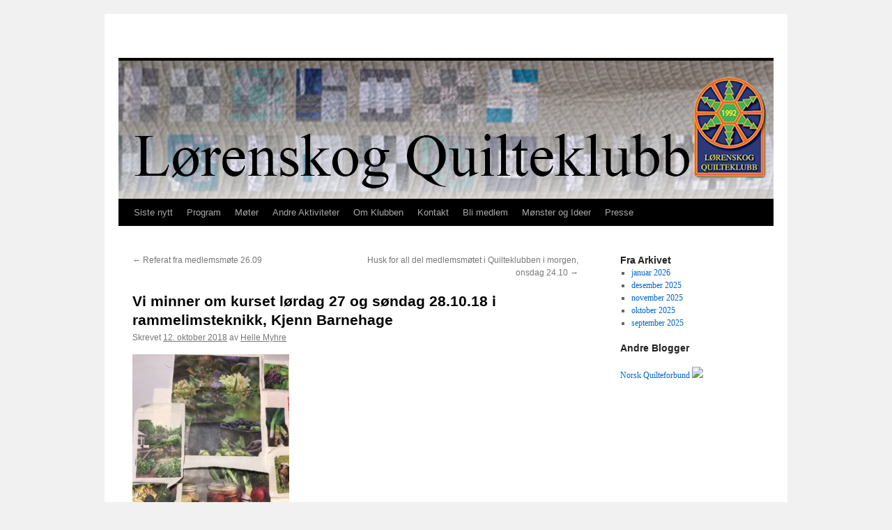

--- FILE ---
content_type: text/html; charset=UTF-8
request_url: https://lorenskogquilteklubb.no/vi-minner-om-kurset-lordag-27-og-sondag-28-10-18-i-rammelimsteknikk-kjenn-barnehage/
body_size: 10029
content:
<!DOCTYPE html>
<html lang="nb-NO">
<head>
<meta charset="UTF-8" />
<title>
Vi minner om kurset lørdag 27 og søndag 28.10.18 i rammelimsteknikk, Kjenn Barnehage | 	</title>
<link rel="profile" href="https://gmpg.org/xfn/11" />
<link rel="stylesheet" type="text/css" media="all" href="https://lorenskogquilteklubb.no/wp-content/themes/twentyten/style.css?ver=20241112" />
<link rel="pingback" href="https://lorenskogquilteklubb.no/xmlrpc.php">
<meta name='robots' content='max-image-preview:large' />
<link rel="alternate" type="application/rss+xml" title=" &raquo; strøm" href="https://lorenskogquilteklubb.no/feed/" />
<link rel="alternate" type="application/rss+xml" title=" &raquo; kommentarstrøm" href="https://lorenskogquilteklubb.no/comments/feed/" />
<link rel="alternate" type="application/rss+xml" title=" &raquo; Vi minner om kurset lørdag 27 og søndag 28.10.18 i rammelimsteknikk, Kjenn Barnehage kommentarstrøm" href="https://lorenskogquilteklubb.no/vi-minner-om-kurset-lordag-27-og-sondag-28-10-18-i-rammelimsteknikk-kjenn-barnehage/feed/" />
<link rel="alternate" title="oEmbed (JSON)" type="application/json+oembed" href="https://lorenskogquilteklubb.no/wp-json/oembed/1.0/embed?url=https%3A%2F%2Florenskogquilteklubb.no%2Fvi-minner-om-kurset-lordag-27-og-sondag-28-10-18-i-rammelimsteknikk-kjenn-barnehage%2F" />
<link rel="alternate" title="oEmbed (XML)" type="text/xml+oembed" href="https://lorenskogquilteklubb.no/wp-json/oembed/1.0/embed?url=https%3A%2F%2Florenskogquilteklubb.no%2Fvi-minner-om-kurset-lordag-27-og-sondag-28-10-18-i-rammelimsteknikk-kjenn-barnehage%2F&#038;format=xml" />
<style id='wp-img-auto-sizes-contain-inline-css' type='text/css'>
img:is([sizes=auto i],[sizes^="auto," i]){contain-intrinsic-size:3000px 1500px}
/*# sourceURL=wp-img-auto-sizes-contain-inline-css */
</style>
<style id='wp-emoji-styles-inline-css' type='text/css'>

	img.wp-smiley, img.emoji {
		display: inline !important;
		border: none !important;
		box-shadow: none !important;
		height: 1em !important;
		width: 1em !important;
		margin: 0 0.07em !important;
		vertical-align: -0.1em !important;
		background: none !important;
		padding: 0 !important;
	}
/*# sourceURL=wp-emoji-styles-inline-css */
</style>
<style id='wp-block-library-inline-css' type='text/css'>
:root{--wp-block-synced-color:#7a00df;--wp-block-synced-color--rgb:122,0,223;--wp-bound-block-color:var(--wp-block-synced-color);--wp-editor-canvas-background:#ddd;--wp-admin-theme-color:#007cba;--wp-admin-theme-color--rgb:0,124,186;--wp-admin-theme-color-darker-10:#006ba1;--wp-admin-theme-color-darker-10--rgb:0,107,160.5;--wp-admin-theme-color-darker-20:#005a87;--wp-admin-theme-color-darker-20--rgb:0,90,135;--wp-admin-border-width-focus:2px}@media (min-resolution:192dpi){:root{--wp-admin-border-width-focus:1.5px}}.wp-element-button{cursor:pointer}:root .has-very-light-gray-background-color{background-color:#eee}:root .has-very-dark-gray-background-color{background-color:#313131}:root .has-very-light-gray-color{color:#eee}:root .has-very-dark-gray-color{color:#313131}:root .has-vivid-green-cyan-to-vivid-cyan-blue-gradient-background{background:linear-gradient(135deg,#00d084,#0693e3)}:root .has-purple-crush-gradient-background{background:linear-gradient(135deg,#34e2e4,#4721fb 50%,#ab1dfe)}:root .has-hazy-dawn-gradient-background{background:linear-gradient(135deg,#faaca8,#dad0ec)}:root .has-subdued-olive-gradient-background{background:linear-gradient(135deg,#fafae1,#67a671)}:root .has-atomic-cream-gradient-background{background:linear-gradient(135deg,#fdd79a,#004a59)}:root .has-nightshade-gradient-background{background:linear-gradient(135deg,#330968,#31cdcf)}:root .has-midnight-gradient-background{background:linear-gradient(135deg,#020381,#2874fc)}:root{--wp--preset--font-size--normal:16px;--wp--preset--font-size--huge:42px}.has-regular-font-size{font-size:1em}.has-larger-font-size{font-size:2.625em}.has-normal-font-size{font-size:var(--wp--preset--font-size--normal)}.has-huge-font-size{font-size:var(--wp--preset--font-size--huge)}.has-text-align-center{text-align:center}.has-text-align-left{text-align:left}.has-text-align-right{text-align:right}.has-fit-text{white-space:nowrap!important}#end-resizable-editor-section{display:none}.aligncenter{clear:both}.items-justified-left{justify-content:flex-start}.items-justified-center{justify-content:center}.items-justified-right{justify-content:flex-end}.items-justified-space-between{justify-content:space-between}.screen-reader-text{border:0;clip-path:inset(50%);height:1px;margin:-1px;overflow:hidden;padding:0;position:absolute;width:1px;word-wrap:normal!important}.screen-reader-text:focus{background-color:#ddd;clip-path:none;color:#444;display:block;font-size:1em;height:auto;left:5px;line-height:normal;padding:15px 23px 14px;text-decoration:none;top:5px;width:auto;z-index:100000}html :where(.has-border-color){border-style:solid}html :where([style*=border-top-color]){border-top-style:solid}html :where([style*=border-right-color]){border-right-style:solid}html :where([style*=border-bottom-color]){border-bottom-style:solid}html :where([style*=border-left-color]){border-left-style:solid}html :where([style*=border-width]){border-style:solid}html :where([style*=border-top-width]){border-top-style:solid}html :where([style*=border-right-width]){border-right-style:solid}html :where([style*=border-bottom-width]){border-bottom-style:solid}html :where([style*=border-left-width]){border-left-style:solid}html :where(img[class*=wp-image-]){height:auto;max-width:100%}:where(figure){margin:0 0 1em}html :where(.is-position-sticky){--wp-admin--admin-bar--position-offset:var(--wp-admin--admin-bar--height,0px)}@media screen and (max-width:600px){html :where(.is-position-sticky){--wp-admin--admin-bar--position-offset:0px}}

/*# sourceURL=wp-block-library-inline-css */
</style><style id='global-styles-inline-css' type='text/css'>
:root{--wp--preset--aspect-ratio--square: 1;--wp--preset--aspect-ratio--4-3: 4/3;--wp--preset--aspect-ratio--3-4: 3/4;--wp--preset--aspect-ratio--3-2: 3/2;--wp--preset--aspect-ratio--2-3: 2/3;--wp--preset--aspect-ratio--16-9: 16/9;--wp--preset--aspect-ratio--9-16: 9/16;--wp--preset--color--black: #000;--wp--preset--color--cyan-bluish-gray: #abb8c3;--wp--preset--color--white: #fff;--wp--preset--color--pale-pink: #f78da7;--wp--preset--color--vivid-red: #cf2e2e;--wp--preset--color--luminous-vivid-orange: #ff6900;--wp--preset--color--luminous-vivid-amber: #fcb900;--wp--preset--color--light-green-cyan: #7bdcb5;--wp--preset--color--vivid-green-cyan: #00d084;--wp--preset--color--pale-cyan-blue: #8ed1fc;--wp--preset--color--vivid-cyan-blue: #0693e3;--wp--preset--color--vivid-purple: #9b51e0;--wp--preset--color--blue: #0066cc;--wp--preset--color--medium-gray: #666;--wp--preset--color--light-gray: #f1f1f1;--wp--preset--gradient--vivid-cyan-blue-to-vivid-purple: linear-gradient(135deg,rgb(6,147,227) 0%,rgb(155,81,224) 100%);--wp--preset--gradient--light-green-cyan-to-vivid-green-cyan: linear-gradient(135deg,rgb(122,220,180) 0%,rgb(0,208,130) 100%);--wp--preset--gradient--luminous-vivid-amber-to-luminous-vivid-orange: linear-gradient(135deg,rgb(252,185,0) 0%,rgb(255,105,0) 100%);--wp--preset--gradient--luminous-vivid-orange-to-vivid-red: linear-gradient(135deg,rgb(255,105,0) 0%,rgb(207,46,46) 100%);--wp--preset--gradient--very-light-gray-to-cyan-bluish-gray: linear-gradient(135deg,rgb(238,238,238) 0%,rgb(169,184,195) 100%);--wp--preset--gradient--cool-to-warm-spectrum: linear-gradient(135deg,rgb(74,234,220) 0%,rgb(151,120,209) 20%,rgb(207,42,186) 40%,rgb(238,44,130) 60%,rgb(251,105,98) 80%,rgb(254,248,76) 100%);--wp--preset--gradient--blush-light-purple: linear-gradient(135deg,rgb(255,206,236) 0%,rgb(152,150,240) 100%);--wp--preset--gradient--blush-bordeaux: linear-gradient(135deg,rgb(254,205,165) 0%,rgb(254,45,45) 50%,rgb(107,0,62) 100%);--wp--preset--gradient--luminous-dusk: linear-gradient(135deg,rgb(255,203,112) 0%,rgb(199,81,192) 50%,rgb(65,88,208) 100%);--wp--preset--gradient--pale-ocean: linear-gradient(135deg,rgb(255,245,203) 0%,rgb(182,227,212) 50%,rgb(51,167,181) 100%);--wp--preset--gradient--electric-grass: linear-gradient(135deg,rgb(202,248,128) 0%,rgb(113,206,126) 100%);--wp--preset--gradient--midnight: linear-gradient(135deg,rgb(2,3,129) 0%,rgb(40,116,252) 100%);--wp--preset--font-size--small: 13px;--wp--preset--font-size--medium: 20px;--wp--preset--font-size--large: 36px;--wp--preset--font-size--x-large: 42px;--wp--preset--spacing--20: 0.44rem;--wp--preset--spacing--30: 0.67rem;--wp--preset--spacing--40: 1rem;--wp--preset--spacing--50: 1.5rem;--wp--preset--spacing--60: 2.25rem;--wp--preset--spacing--70: 3.38rem;--wp--preset--spacing--80: 5.06rem;--wp--preset--shadow--natural: 6px 6px 9px rgba(0, 0, 0, 0.2);--wp--preset--shadow--deep: 12px 12px 50px rgba(0, 0, 0, 0.4);--wp--preset--shadow--sharp: 6px 6px 0px rgba(0, 0, 0, 0.2);--wp--preset--shadow--outlined: 6px 6px 0px -3px rgb(255, 255, 255), 6px 6px rgb(0, 0, 0);--wp--preset--shadow--crisp: 6px 6px 0px rgb(0, 0, 0);}:where(.is-layout-flex){gap: 0.5em;}:where(.is-layout-grid){gap: 0.5em;}body .is-layout-flex{display: flex;}.is-layout-flex{flex-wrap: wrap;align-items: center;}.is-layout-flex > :is(*, div){margin: 0;}body .is-layout-grid{display: grid;}.is-layout-grid > :is(*, div){margin: 0;}:where(.wp-block-columns.is-layout-flex){gap: 2em;}:where(.wp-block-columns.is-layout-grid){gap: 2em;}:where(.wp-block-post-template.is-layout-flex){gap: 1.25em;}:where(.wp-block-post-template.is-layout-grid){gap: 1.25em;}.has-black-color{color: var(--wp--preset--color--black) !important;}.has-cyan-bluish-gray-color{color: var(--wp--preset--color--cyan-bluish-gray) !important;}.has-white-color{color: var(--wp--preset--color--white) !important;}.has-pale-pink-color{color: var(--wp--preset--color--pale-pink) !important;}.has-vivid-red-color{color: var(--wp--preset--color--vivid-red) !important;}.has-luminous-vivid-orange-color{color: var(--wp--preset--color--luminous-vivid-orange) !important;}.has-luminous-vivid-amber-color{color: var(--wp--preset--color--luminous-vivid-amber) !important;}.has-light-green-cyan-color{color: var(--wp--preset--color--light-green-cyan) !important;}.has-vivid-green-cyan-color{color: var(--wp--preset--color--vivid-green-cyan) !important;}.has-pale-cyan-blue-color{color: var(--wp--preset--color--pale-cyan-blue) !important;}.has-vivid-cyan-blue-color{color: var(--wp--preset--color--vivid-cyan-blue) !important;}.has-vivid-purple-color{color: var(--wp--preset--color--vivid-purple) !important;}.has-black-background-color{background-color: var(--wp--preset--color--black) !important;}.has-cyan-bluish-gray-background-color{background-color: var(--wp--preset--color--cyan-bluish-gray) !important;}.has-white-background-color{background-color: var(--wp--preset--color--white) !important;}.has-pale-pink-background-color{background-color: var(--wp--preset--color--pale-pink) !important;}.has-vivid-red-background-color{background-color: var(--wp--preset--color--vivid-red) !important;}.has-luminous-vivid-orange-background-color{background-color: var(--wp--preset--color--luminous-vivid-orange) !important;}.has-luminous-vivid-amber-background-color{background-color: var(--wp--preset--color--luminous-vivid-amber) !important;}.has-light-green-cyan-background-color{background-color: var(--wp--preset--color--light-green-cyan) !important;}.has-vivid-green-cyan-background-color{background-color: var(--wp--preset--color--vivid-green-cyan) !important;}.has-pale-cyan-blue-background-color{background-color: var(--wp--preset--color--pale-cyan-blue) !important;}.has-vivid-cyan-blue-background-color{background-color: var(--wp--preset--color--vivid-cyan-blue) !important;}.has-vivid-purple-background-color{background-color: var(--wp--preset--color--vivid-purple) !important;}.has-black-border-color{border-color: var(--wp--preset--color--black) !important;}.has-cyan-bluish-gray-border-color{border-color: var(--wp--preset--color--cyan-bluish-gray) !important;}.has-white-border-color{border-color: var(--wp--preset--color--white) !important;}.has-pale-pink-border-color{border-color: var(--wp--preset--color--pale-pink) !important;}.has-vivid-red-border-color{border-color: var(--wp--preset--color--vivid-red) !important;}.has-luminous-vivid-orange-border-color{border-color: var(--wp--preset--color--luminous-vivid-orange) !important;}.has-luminous-vivid-amber-border-color{border-color: var(--wp--preset--color--luminous-vivid-amber) !important;}.has-light-green-cyan-border-color{border-color: var(--wp--preset--color--light-green-cyan) !important;}.has-vivid-green-cyan-border-color{border-color: var(--wp--preset--color--vivid-green-cyan) !important;}.has-pale-cyan-blue-border-color{border-color: var(--wp--preset--color--pale-cyan-blue) !important;}.has-vivid-cyan-blue-border-color{border-color: var(--wp--preset--color--vivid-cyan-blue) !important;}.has-vivid-purple-border-color{border-color: var(--wp--preset--color--vivid-purple) !important;}.has-vivid-cyan-blue-to-vivid-purple-gradient-background{background: var(--wp--preset--gradient--vivid-cyan-blue-to-vivid-purple) !important;}.has-light-green-cyan-to-vivid-green-cyan-gradient-background{background: var(--wp--preset--gradient--light-green-cyan-to-vivid-green-cyan) !important;}.has-luminous-vivid-amber-to-luminous-vivid-orange-gradient-background{background: var(--wp--preset--gradient--luminous-vivid-amber-to-luminous-vivid-orange) !important;}.has-luminous-vivid-orange-to-vivid-red-gradient-background{background: var(--wp--preset--gradient--luminous-vivid-orange-to-vivid-red) !important;}.has-very-light-gray-to-cyan-bluish-gray-gradient-background{background: var(--wp--preset--gradient--very-light-gray-to-cyan-bluish-gray) !important;}.has-cool-to-warm-spectrum-gradient-background{background: var(--wp--preset--gradient--cool-to-warm-spectrum) !important;}.has-blush-light-purple-gradient-background{background: var(--wp--preset--gradient--blush-light-purple) !important;}.has-blush-bordeaux-gradient-background{background: var(--wp--preset--gradient--blush-bordeaux) !important;}.has-luminous-dusk-gradient-background{background: var(--wp--preset--gradient--luminous-dusk) !important;}.has-pale-ocean-gradient-background{background: var(--wp--preset--gradient--pale-ocean) !important;}.has-electric-grass-gradient-background{background: var(--wp--preset--gradient--electric-grass) !important;}.has-midnight-gradient-background{background: var(--wp--preset--gradient--midnight) !important;}.has-small-font-size{font-size: var(--wp--preset--font-size--small) !important;}.has-medium-font-size{font-size: var(--wp--preset--font-size--medium) !important;}.has-large-font-size{font-size: var(--wp--preset--font-size--large) !important;}.has-x-large-font-size{font-size: var(--wp--preset--font-size--x-large) !important;}
/*# sourceURL=global-styles-inline-css */
</style>

<style id='classic-theme-styles-inline-css' type='text/css'>
/*! This file is auto-generated */
.wp-block-button__link{color:#fff;background-color:#32373c;border-radius:9999px;box-shadow:none;text-decoration:none;padding:calc(.667em + 2px) calc(1.333em + 2px);font-size:1.125em}.wp-block-file__button{background:#32373c;color:#fff;text-decoration:none}
/*# sourceURL=/wp-includes/css/classic-themes.min.css */
</style>
<link rel='stylesheet' id='twentyten-block-style-css' href='https://lorenskogquilteklubb.no/wp-content/themes/twentyten/blocks.css?ver=20240703' type='text/css' media='all' />
<style id='akismet-widget-style-inline-css' type='text/css'>

			.a-stats {
				--akismet-color-mid-green: #357b49;
				--akismet-color-white: #fff;
				--akismet-color-light-grey: #f6f7f7;

				max-width: 350px;
				width: auto;
			}

			.a-stats * {
				all: unset;
				box-sizing: border-box;
			}

			.a-stats strong {
				font-weight: 600;
			}

			.a-stats a.a-stats__link,
			.a-stats a.a-stats__link:visited,
			.a-stats a.a-stats__link:active {
				background: var(--akismet-color-mid-green);
				border: none;
				box-shadow: none;
				border-radius: 8px;
				color: var(--akismet-color-white);
				cursor: pointer;
				display: block;
				font-family: -apple-system, BlinkMacSystemFont, 'Segoe UI', 'Roboto', 'Oxygen-Sans', 'Ubuntu', 'Cantarell', 'Helvetica Neue', sans-serif;
				font-weight: 500;
				padding: 12px;
				text-align: center;
				text-decoration: none;
				transition: all 0.2s ease;
			}

			/* Extra specificity to deal with TwentyTwentyOne focus style */
			.widget .a-stats a.a-stats__link:focus {
				background: var(--akismet-color-mid-green);
				color: var(--akismet-color-white);
				text-decoration: none;
			}

			.a-stats a.a-stats__link:hover {
				filter: brightness(110%);
				box-shadow: 0 4px 12px rgba(0, 0, 0, 0.06), 0 0 2px rgba(0, 0, 0, 0.16);
			}

			.a-stats .count {
				color: var(--akismet-color-white);
				display: block;
				font-size: 1.5em;
				line-height: 1.4;
				padding: 0 13px;
				white-space: nowrap;
			}
		
/*# sourceURL=akismet-widget-style-inline-css */
</style>
<link rel='stylesheet' id='custom-layouts-styles-css' href='https://lorenskogquilteklubb.no/wp-content/uploads/custom-layouts/style.css?ver=3' type='text/css' media='all' />
<link rel="https://api.w.org/" href="https://lorenskogquilteklubb.no/wp-json/" /><link rel="alternate" title="JSON" type="application/json" href="https://lorenskogquilteklubb.no/wp-json/wp/v2/posts/1980" /><link rel="EditURI" type="application/rsd+xml" title="RSD" href="https://lorenskogquilteklubb.no/xmlrpc.php?rsd" />
<meta name="generator" content="WordPress 6.9" />
<link rel="canonical" href="https://lorenskogquilteklubb.no/vi-minner-om-kurset-lordag-27-og-sondag-28-10-18-i-rammelimsteknikk-kjenn-barnehage/" />
<link rel='shortlink' href='https://lorenskogquilteklubb.no/?p=1980' />
<!-- Analytics by WP Statistics - https://wp-statistics.com -->
</head>

<body class="wp-singular post-template-default single single-post postid-1980 single-format-standard wp-theme-twentyten">
<div id="wrapper" class="hfeed">
	<div id="header">
		<div id="masthead">
			<div id="branding" role="banner">
								<div id="site-title">
					<span>
						<a href="https://lorenskogquilteklubb.no/" rel="home"></a>
					</span>
				</div>
				<div id="site-description"></div>

				<img src="https://lorenskogquilteklubb.no/wp-content/uploads/2017/10/cropped-endelig-bloggtopp-ny.png" width="940" height="198" alt="" srcset="https://lorenskogquilteklubb.no/wp-content/uploads/2017/10/cropped-endelig-bloggtopp-ny.png 940w, https://lorenskogquilteklubb.no/wp-content/uploads/2017/10/cropped-endelig-bloggtopp-ny-300x63.png 300w, https://lorenskogquilteklubb.no/wp-content/uploads/2017/10/cropped-endelig-bloggtopp-ny-768x162.png 768w" sizes="(max-width: 940px) 100vw, 940px" decoding="async" fetchpriority="high" />			</div><!-- #branding -->

			<div id="access" role="navigation">
								<div class="skip-link screen-reader-text"><a href="#content">Hopp til innhold</a></div>
				<div class="menu-header"><ul id="menu-hovedmeny" class="menu"><li id="menu-item-54" class="menu-item menu-item-type-custom menu-item-object-custom menu-item-54"><a href="http://www.lorenskogquilteklubb.no">Siste nytt</a></li>
<li id="menu-item-286" class="menu-item menu-item-type-custom menu-item-object-custom menu-item-has-children menu-item-286"><a>Program</a>
<ul class="sub-menu">
	<li id="menu-item-274574" class="menu-item menu-item-type-taxonomy menu-item-object-category menu-item-274574"><a href="https://lorenskogquilteklubb.no/category/varen-2026/">Våren 2026</a></li>
	<li id="menu-item-274179" class="menu-item menu-item-type-taxonomy menu-item-object-category menu-item-274179"><a href="https://lorenskogquilteklubb.no/category/hosten-2025-2/">Høsten 2025</a></li>
	<li id="menu-item-273482" class="menu-item menu-item-type-taxonomy menu-item-object-category menu-item-273482"><a href="https://lorenskogquilteklubb.no/category/hosten-2025/">Våren 2025</a></li>
	<li id="menu-item-273195" class="menu-item menu-item-type-taxonomy menu-item-object-category menu-item-273195"><a href="https://lorenskogquilteklubb.no/category/hosten-2024/">Høsten 2024</a></li>
	<li id="menu-item-272862" class="menu-item menu-item-type-taxonomy menu-item-object-category menu-item-272862"><a href="https://lorenskogquilteklubb.no/category/varen-2024/">Våren 2024</a></li>
	<li id="menu-item-272544" class="menu-item menu-item-type-taxonomy menu-item-object-category menu-item-272544"><a href="https://lorenskogquilteklubb.no/category/hosten-2023/">Høsten 2023</a></li>
	<li id="menu-item-271956" class="menu-item menu-item-type-taxonomy menu-item-object-category menu-item-271956"><a href="https://lorenskogquilteklubb.no/category/varen-2023/">Våren 2023</a></li>
	<li id="menu-item-271773" class="menu-item menu-item-type-taxonomy menu-item-object-category menu-item-271773"><a href="https://lorenskogquilteklubb.no/category/hosten-2022/">Høsten 2022</a></li>
	<li id="menu-item-271379" class="menu-item menu-item-type-taxonomy menu-item-object-category menu-item-271379"><a href="https://lorenskogquilteklubb.no/category/varen-2022/">Våren 2022</a></li>
	<li id="menu-item-1847" class="menu-item menu-item-type-custom menu-item-object-custom menu-item-1847"><a href="http://lorenskogquilteklubb.no/hosten-2018/">Høsten 2018</a></li>
	<li id="menu-item-1727" class="menu-item menu-item-type-taxonomy menu-item-object-category menu-item-1727"><a href="https://lorenskogquilteklubb.no/category/varen-2018/">Våren 2018</a></li>
	<li id="menu-item-1376" class="menu-item menu-item-type-taxonomy menu-item-object-category menu-item-1376"><a href="https://lorenskogquilteklubb.no/category/hosten-2017/">Høsten 2017</a></li>
	<li id="menu-item-744" class="menu-item menu-item-type-taxonomy menu-item-object-category menu-item-744"><a href="https://lorenskogquilteklubb.no/category/varen-2017/">Våren 2017</a></li>
	<li id="menu-item-24" class="menu-item menu-item-type-taxonomy menu-item-object-category menu-item-24"><a href="https://lorenskogquilteklubb.no/category/hosten-2016/">Høsten 2016</a></li>
	<li id="menu-item-11" class="menu-item menu-item-type-taxonomy menu-item-object-category menu-item-11"><a href="https://lorenskogquilteklubb.no/category/moteprogram-vaeren-2016/">Våren 2016</a></li>
</ul>
</li>
<li id="menu-item-284" class="menu-item menu-item-type-custom menu-item-object-custom menu-item-has-children menu-item-284"><a>Møter</a>
<ul class="sub-menu">
	<li id="menu-item-745" class="menu-item menu-item-type-taxonomy menu-item-object-category menu-item-745"><a href="https://lorenskogquilteklubb.no/category/invitasjon-til-moter/">Invitasjon til møter</a></li>
	<li id="menu-item-746" class="menu-item menu-item-type-taxonomy menu-item-object-category menu-item-746"><a href="https://lorenskogquilteklubb.no/category/motereferat/">Møtereferat</a></li>
</ul>
</li>
<li id="menu-item-271957" class="menu-item menu-item-type-custom menu-item-object-custom menu-item-has-children menu-item-271957"><a href="http://v">Andre Aktiviteter</a>
<ul class="sub-menu">
	<li id="menu-item-272956" class="menu-item menu-item-type-taxonomy menu-item-object-category menu-item-272956"><a href="https://lorenskogquilteklubb.no/category/tepper-som-varmer/">Tepper som varmer</a></li>
	<li id="menu-item-273975" class="menu-item menu-item-type-taxonomy menu-item-object-category menu-item-273975"><a href="https://lorenskogquilteklubb.no/category/sostre-for-sostre/">Søstre for søstre</a></li>
	<li id="menu-item-285" class="menu-item menu-item-type-taxonomy menu-item-object-category menu-item-285"><a href="https://lorenskogquilteklubb.no/category/kurs/">Kurs</a></li>
	<li id="menu-item-17" class="menu-item menu-item-type-taxonomy menu-item-object-category menu-item-17"><a href="https://lorenskogquilteklubb.no/category/sy-sammen/">Sy-Lørdag</a></li>
	<li id="menu-item-15" class="menu-item menu-item-type-taxonomy menu-item-object-category menu-item-15"><a href="https://lorenskogquilteklubb.no/category/turer/">Turer</a></li>
	<li id="menu-item-273974" class="menu-item menu-item-type-taxonomy menu-item-object-category menu-item-273974"><a href="https://lorenskogquilteklubb.no/category/100-meter-skog/">100 Meter Skog</a></li>
	<li id="menu-item-27" class="menu-item menu-item-type-taxonomy menu-item-object-category menu-item-27"><a href="https://lorenskogquilteklubb.no/category/annet/">Annet</a></li>
</ul>
</li>
<li id="menu-item-287" class="menu-item menu-item-type-custom menu-item-object-custom menu-item-has-children menu-item-287"><a>Om Klubben</a>
<ul class="sub-menu">
	<li id="menu-item-12" class="menu-item menu-item-type-taxonomy menu-item-object-category menu-item-12"><a href="https://lorenskogquilteklubb.no/category/om-klubben/">Om Klubben</a></li>
	<li id="menu-item-29" class="menu-item menu-item-type-taxonomy menu-item-object-category menu-item-29"><a href="https://lorenskogquilteklubb.no/category/grasrotandel/">Grasrotandel</a></li>
</ul>
</li>
<li id="menu-item-288" class="menu-item menu-item-type-custom menu-item-object-custom menu-item-has-children menu-item-288"><a>Kontakt</a>
<ul class="sub-menu">
	<li id="menu-item-14" class="menu-item menu-item-type-taxonomy menu-item-object-category menu-item-14"><a href="https://lorenskogquilteklubb.no/category/styret/">Styret</a></li>
</ul>
</li>
<li id="menu-item-272062" class="menu-item menu-item-type-custom menu-item-object-custom menu-item-has-children menu-item-272062"><a>Bli medlem</a>
<ul class="sub-menu">
	<li id="menu-item-28" class="menu-item menu-item-type-taxonomy menu-item-object-category menu-item-28"><a href="https://lorenskogquilteklubb.no/category/velkommen-til-oss/">Velkommen til oss</a></li>
</ul>
</li>
<li id="menu-item-273758" class="menu-item menu-item-type-taxonomy menu-item-object-category menu-item-has-children menu-item-273758"><a href="https://lorenskogquilteklubb.no/category/monster-og-ideer/">Mønster og Ideer</a>
<ul class="sub-menu">
	<li id="menu-item-273806" class="menu-item menu-item-type-custom menu-item-object-custom menu-item-273806"><a href="https://lorenskogquilteklubb.no/paske/">Påske</a></li>
	<li id="menu-item-273760" class="menu-item menu-item-type-custom menu-item-object-custom menu-item-273760"><a href="https://lorenskogquilteklubb.no/toalettvesker-poser-m-m/">Toalettvesker, poser osv.</a></li>
	<li id="menu-item-273788" class="menu-item menu-item-type-custom menu-item-object-custom menu-item-273788"><a href="https://lorenskogquilteklubb.no/monster/">Julemønster</a></li>
	<li id="menu-item-273790" class="menu-item menu-item-type-custom menu-item-object-custom menu-item-273790"><a href="https://lorenskogquilteklubb.no/gode-rad">Gode råd og ideer</a></li>
	<li id="menu-item-273789" class="menu-item menu-item-type-custom menu-item-object-custom menu-item-273789"><a href="https://lorenskogquilteklubb.no/blokker/">Blokker</a></li>
</ul>
</li>
<li id="menu-item-273488" class="menu-item menu-item-type-taxonomy menu-item-object-category menu-item-273488"><a href="https://lorenskogquilteklubb.no/category/presse/">Presse</a></li>
</ul></div>			</div><!-- #access -->
		</div><!-- #masthead -->
	</div><!-- #header -->

	<div id="main">

		<div id="container">
			<div id="content" role="main">

			

				<div id="nav-above" class="navigation">
					<div class="nav-previous"><a href="https://lorenskogquilteklubb.no/referat-fra-medlemsmote-26-08/" rel="prev"><span class="meta-nav">&larr;</span> Referat fra medlemsmøte 26.09</a></div>
					<div class="nav-next"><a href="https://lorenskogquilteklubb.no/husk-for-all-del-medlemsmotet-i-quilteklubben-i-morgen-onsdag-24-10/" rel="next">Husk for all del medlemsmøtet i Quilteklubben i morgen, onsdag 24.10 <span class="meta-nav">&rarr;</span></a></div>
				</div><!-- #nav-above -->

				<div id="post-1980" class="post-1980 post type-post status-publish format-standard hentry category-ukategorisert">
					<h1 class="entry-title">Vi minner om kurset lørdag 27 og søndag 28.10.18 i rammelimsteknikk, Kjenn Barnehage</h1>

					<div class="entry-meta">
						<span class="meta-prep meta-prep-author">Skrevet</span> <a href="https://lorenskogquilteklubb.no/vi-minner-om-kurset-lordag-27-og-sondag-28-10-18-i-rammelimsteknikk-kjenn-barnehage/" title="15:30" rel="bookmark"><span class="entry-date">12. oktober 2018</span></a> <span class="meta-sep">av</span> <span class="author vcard"><a class="url fn n" href="https://lorenskogquilteklubb.no/author/imagehellemyhre-no/" title="Vis alle innlegg av Helle Myhre">Helle Myhre</a></span>					</div><!-- .entry-meta -->

					<div class="entry-content">
						<p><img decoding="async" class="alignnone size-medium wp-image-1979" src="http://lorenskogquilteklubb.no/wp-content/uploads/2018/10/IMG_3472-225x300.jpg" alt="" width="225" height="300" srcset="https://lorenskogquilteklubb.no/wp-content/uploads/2018/10/IMG_3472-225x300.jpg 225w, https://lorenskogquilteklubb.no/wp-content/uploads/2018/10/IMG_3472.jpg 480w" sizes="(max-width: 225px) 100vw, 225px" /></p>
<p><strong>Om kurset:</strong><br />
Vi lærer og arbeider med overføring av bilder/foto (skrevet ut på lasersprinter) til stoff.</p>
<p>Et lekkert resultat står fram, er vaskbart og kan brukes både til quilting, applikasjon og i andre hobbyarbeider.</p>
<p>Begge dagene holder vi på fra kl 10 &#8211; 15. Nærmere opplysninger om kurs, materiell og hva dere skal ha med kommer nærmere kursstart. finn fram flotte bilder allerede nå! De du ser brukt her er utklipp fra magasinet Lev Landlig.</p>
<p><strong>Kursavgift: kr. 700,- (500,- kurs + 200,- utstyr til kurset)</strong></p>
<p><strong>Påmelding= Innbetaling av kursavgift til </strong><br />
<strong>Quilteklubbens konto nr. 5188 05 14443</strong><br />
<strong><br />
Skriv navnet ditt på innbetalingen, så vi ser hvem som har betalt.</strong></p>
											</div><!-- .entry-content -->

		
						<div class="entry-utility">
							Dette innlegget ble publisert i <a href="https://lorenskogquilteklubb.no/category/ukategorisert/" rel="category tag">Ukategorisert</a>. Bokmerk <a href="https://lorenskogquilteklubb.no/vi-minner-om-kurset-lordag-27-og-sondag-28-10-18-i-rammelimsteknikk-kjenn-barnehage/" title="Permalenke til Vi minner om kurset lørdag 27 og søndag 28.10.18 i rammelimsteknikk, Kjenn Barnehage" rel="bookmark">permalenken</a>.													</div><!-- .entry-utility -->
					</div><!-- #post-1980 -->

					<div id="nav-below" class="navigation">
						<div class="nav-previous"><a href="https://lorenskogquilteklubb.no/referat-fra-medlemsmote-26-08/" rel="prev"><span class="meta-nav">&larr;</span> Referat fra medlemsmøte 26.09</a></div>
						<div class="nav-next"><a href="https://lorenskogquilteklubb.no/husk-for-all-del-medlemsmotet-i-quilteklubben-i-morgen-onsdag-24-10/" rel="next">Husk for all del medlemsmøtet i Quilteklubben i morgen, onsdag 24.10 <span class="meta-nav">&rarr;</span></a></div>
					</div><!-- #nav-below -->

					
			<div id="comments">



	<div id="respond" class="comment-respond">
		<h3 id="reply-title" class="comment-reply-title">Legg igjen en kommentar <small><a rel="nofollow" id="cancel-comment-reply-link" href="/vi-minner-om-kurset-lordag-27-og-sondag-28-10-18-i-rammelimsteknikk-kjenn-barnehage/#respond" style="display:none;">Avbryt svar</a></small></h3><form action="https://lorenskogquilteklubb.no/wp-comments-post.php" method="post" id="commentform" class="comment-form"><p class="comment-notes"><span id="email-notes">Din e-postadresse vil ikke bli publisert.</span> <span class="required-field-message">Obligatoriske felt er merket med <span class="required">*</span></span></p><p class="comment-form-comment"><label for="comment">Kommentar <span class="required">*</span></label> <textarea id="comment" name="comment" cols="45" rows="8" maxlength="65525" required="required"></textarea></p><p class="comment-form-author"><label for="author">Navn <span class="required">*</span></label> <input id="author" name="author" type="text" value="" size="30" maxlength="245" autocomplete="name" required="required" /></p>
<p class="comment-form-email"><label for="email">E-post <span class="required">*</span></label> <input id="email" name="email" type="text" value="" size="30" maxlength="100" aria-describedby="email-notes" autocomplete="email" required="required" /></p>
<p class="comment-form-url"><label for="url">Nettsted</label> <input id="url" name="url" type="text" value="" size="30" maxlength="200" autocomplete="url" /></p>
<p class="comment-form-cookies-consent"><input id="wp-comment-cookies-consent" name="wp-comment-cookies-consent" type="checkbox" value="yes" /> <label for="wp-comment-cookies-consent">Lagre mitt navn, e-post og nettside i denne nettleseren for neste gang jeg kommenterer.</label></p>
<p class="form-submit"><input name="submit" type="submit" id="submit" class="submit" value="Publiser kommentar" /> <input type='hidden' name='comment_post_ID' value='1980' id='comment_post_ID' />
<input type='hidden' name='comment_parent' id='comment_parent' value='0' />
</p><p style="display: none;"><input type="hidden" id="akismet_comment_nonce" name="akismet_comment_nonce" value="f319621437" /></p><p style="display: none !important;" class="akismet-fields-container" data-prefix="ak_"><label>&#916;<textarea name="ak_hp_textarea" cols="45" rows="8" maxlength="100"></textarea></label><input type="hidden" id="ak_js_1" name="ak_js" value="80"/><script>document.getElementById( "ak_js_1" ).setAttribute( "value", ( new Date() ).getTime() );</script></p></form>	</div><!-- #respond -->
	
</div><!-- #comments -->

	
			</div><!-- #content -->
		</div><!-- #container -->


		<div id="primary" class="widget-area" role="complementary">
			<ul class="xoxo">

<li id="annual_archive_widget-2" class="widget-container Annual_Archive_Widget"><h3 class="widget-title">Fra Arkivet</h3>		<ul>
			<li><a href='https://lorenskogquilteklubb.no/2026/01/'>januar 2026</a></li>
	<li><a href='https://lorenskogquilteklubb.no/2025/12/'>desember 2025</a></li>
	<li><a href='https://lorenskogquilteklubb.no/2025/11/'>november 2025</a></li>
	<li><a href='https://lorenskogquilteklubb.no/2025/10/'>oktober 2025</a></li>
	<li><a href='https://lorenskogquilteklubb.no/2025/09/'>september 2025</a></li>
		</ul>
		</li>			</ul>
		</div><!-- #primary .widget-area -->


		<div id="secondary" class="widget-area" role="complementary">
			<ul class="xoxo">
				<li id="buffercode_fl_widget_info-3" class="widget-container buffercode_fl_widget_info"><h3 class="widget-title">Andre Blogger</h3>				<li  >
					<a href="http://www.nqf.no"  target="_blank" >Norsk Quilteforbund							<img src="http://www.google.com/s2/favicons?domain=http://www.nqf.no"/> 					</a>
				</li>
			</li>			</ul>
		</div><!-- #secondary .widget-area -->

	</div><!-- #main -->

	<div id="footer" role="contentinfo">
		<div id="colophon">



			<div id="site-info">
				<a href="https://lorenskogquilteklubb.no/" rel="home">
									</a>
							</div><!-- #site-info -->

			<div id="site-generator">
								<a href="https://wordpress.org/" class="imprint" title="Semantisk personlig publiseringsplattform">
					Drives med kraft fra WordPress.				</a>
			</div><!-- #site-generator -->

		</div><!-- #colophon -->
	</div><!-- #footer -->

</div><!-- #wrapper -->

<script type="speculationrules">
{"prefetch":[{"source":"document","where":{"and":[{"href_matches":"/*"},{"not":{"href_matches":["/wp-*.php","/wp-admin/*","/wp-content/uploads/*","/wp-content/*","/wp-content/plugins/*","/wp-content/themes/twentyten/*","/*\\?(.+)"]}},{"not":{"selector_matches":"a[rel~=\"nofollow\"]"}},{"not":{"selector_matches":".no-prefetch, .no-prefetch a"}}]},"eagerness":"conservative"}]}
</script>
<script type="text/javascript" src="https://lorenskogquilteklubb.no/wp-includes/js/comment-reply.min.js?ver=6.9" id="comment-reply-js" async="async" data-wp-strategy="async" fetchpriority="low"></script>
<script type="text/javascript" src="https://lorenskogquilteklubb.no/wp-includes/js/imagesloaded.min.js?ver=5.0.0" id="imagesloaded-js"></script>
<script type="text/javascript" src="https://lorenskogquilteklubb.no/wp-includes/js/masonry.min.js?ver=4.2.2" id="masonry-js"></script>
<script type="text/javascript" src="https://lorenskogquilteklubb.no/wp-content/plugins/custom-layouts/assets/js/frontend/custom-layouts.js?ver=1.4.12" id="custom-layouts-js"></script>
<script type="text/javascript" id="wp-statistics-tracker-js-extra">
/* <![CDATA[ */
var WP_Statistics_Tracker_Object = {"requestUrl":"https://lorenskogquilteklubb.no/wp-json/wp-statistics/v2","ajaxUrl":"https://lorenskogquilteklubb.no/wp-admin/admin-ajax.php","hitParams":{"wp_statistics_hit":1,"source_type":"post","source_id":1980,"search_query":"","signature":"04dd03ed8e4c0866907ad276bb7dd3e5","endpoint":"hit"},"onlineParams":{"wp_statistics_hit":1,"source_type":"post","source_id":1980,"search_query":"","signature":"04dd03ed8e4c0866907ad276bb7dd3e5","endpoint":"online"},"option":{"userOnline":"1","consentLevel":"","dntEnabled":"","bypassAdBlockers":"","isWpConsentApiActive":false,"trackAnonymously":false,"isPreview":false},"jsCheckTime":"60000"};
//# sourceURL=wp-statistics-tracker-js-extra
/* ]]> */
</script>
<script type="text/javascript" src="https://lorenskogquilteklubb.no/wp-content/plugins/wp-statistics/assets/js/tracker.js?ver=14.12.6" id="wp-statistics-tracker-js"></script>
<script defer type="text/javascript" src="https://lorenskogquilteklubb.no/wp-content/plugins/akismet/_inc/akismet-frontend.js?ver=1741607055" id="akismet-frontend-js"></script>
<script id="wp-emoji-settings" type="application/json">
{"baseUrl":"https://s.w.org/images/core/emoji/17.0.2/72x72/","ext":".png","svgUrl":"https://s.w.org/images/core/emoji/17.0.2/svg/","svgExt":".svg","source":{"concatemoji":"https://lorenskogquilteklubb.no/wp-includes/js/wp-emoji-release.min.js?ver=6.9"}}
</script>
<script type="module">
/* <![CDATA[ */
/*! This file is auto-generated */
const a=JSON.parse(document.getElementById("wp-emoji-settings").textContent),o=(window._wpemojiSettings=a,"wpEmojiSettingsSupports"),s=["flag","emoji"];function i(e){try{var t={supportTests:e,timestamp:(new Date).valueOf()};sessionStorage.setItem(o,JSON.stringify(t))}catch(e){}}function c(e,t,n){e.clearRect(0,0,e.canvas.width,e.canvas.height),e.fillText(t,0,0);t=new Uint32Array(e.getImageData(0,0,e.canvas.width,e.canvas.height).data);e.clearRect(0,0,e.canvas.width,e.canvas.height),e.fillText(n,0,0);const a=new Uint32Array(e.getImageData(0,0,e.canvas.width,e.canvas.height).data);return t.every((e,t)=>e===a[t])}function p(e,t){e.clearRect(0,0,e.canvas.width,e.canvas.height),e.fillText(t,0,0);var n=e.getImageData(16,16,1,1);for(let e=0;e<n.data.length;e++)if(0!==n.data[e])return!1;return!0}function u(e,t,n,a){switch(t){case"flag":return n(e,"\ud83c\udff3\ufe0f\u200d\u26a7\ufe0f","\ud83c\udff3\ufe0f\u200b\u26a7\ufe0f")?!1:!n(e,"\ud83c\udde8\ud83c\uddf6","\ud83c\udde8\u200b\ud83c\uddf6")&&!n(e,"\ud83c\udff4\udb40\udc67\udb40\udc62\udb40\udc65\udb40\udc6e\udb40\udc67\udb40\udc7f","\ud83c\udff4\u200b\udb40\udc67\u200b\udb40\udc62\u200b\udb40\udc65\u200b\udb40\udc6e\u200b\udb40\udc67\u200b\udb40\udc7f");case"emoji":return!a(e,"\ud83e\u1fac8")}return!1}function f(e,t,n,a){let r;const o=(r="undefined"!=typeof WorkerGlobalScope&&self instanceof WorkerGlobalScope?new OffscreenCanvas(300,150):document.createElement("canvas")).getContext("2d",{willReadFrequently:!0}),s=(o.textBaseline="top",o.font="600 32px Arial",{});return e.forEach(e=>{s[e]=t(o,e,n,a)}),s}function r(e){var t=document.createElement("script");t.src=e,t.defer=!0,document.head.appendChild(t)}a.supports={everything:!0,everythingExceptFlag:!0},new Promise(t=>{let n=function(){try{var e=JSON.parse(sessionStorage.getItem(o));if("object"==typeof e&&"number"==typeof e.timestamp&&(new Date).valueOf()<e.timestamp+604800&&"object"==typeof e.supportTests)return e.supportTests}catch(e){}return null}();if(!n){if("undefined"!=typeof Worker&&"undefined"!=typeof OffscreenCanvas&&"undefined"!=typeof URL&&URL.createObjectURL&&"undefined"!=typeof Blob)try{var e="postMessage("+f.toString()+"("+[JSON.stringify(s),u.toString(),c.toString(),p.toString()].join(",")+"));",a=new Blob([e],{type:"text/javascript"});const r=new Worker(URL.createObjectURL(a),{name:"wpTestEmojiSupports"});return void(r.onmessage=e=>{i(n=e.data),r.terminate(),t(n)})}catch(e){}i(n=f(s,u,c,p))}t(n)}).then(e=>{for(const n in e)a.supports[n]=e[n],a.supports.everything=a.supports.everything&&a.supports[n],"flag"!==n&&(a.supports.everythingExceptFlag=a.supports.everythingExceptFlag&&a.supports[n]);var t;a.supports.everythingExceptFlag=a.supports.everythingExceptFlag&&!a.supports.flag,a.supports.everything||((t=a.source||{}).concatemoji?r(t.concatemoji):t.wpemoji&&t.twemoji&&(r(t.twemoji),r(t.wpemoji)))});
//# sourceURL=https://lorenskogquilteklubb.no/wp-includes/js/wp-emoji-loader.min.js
/* ]]> */
</script>
</body>
</html>
